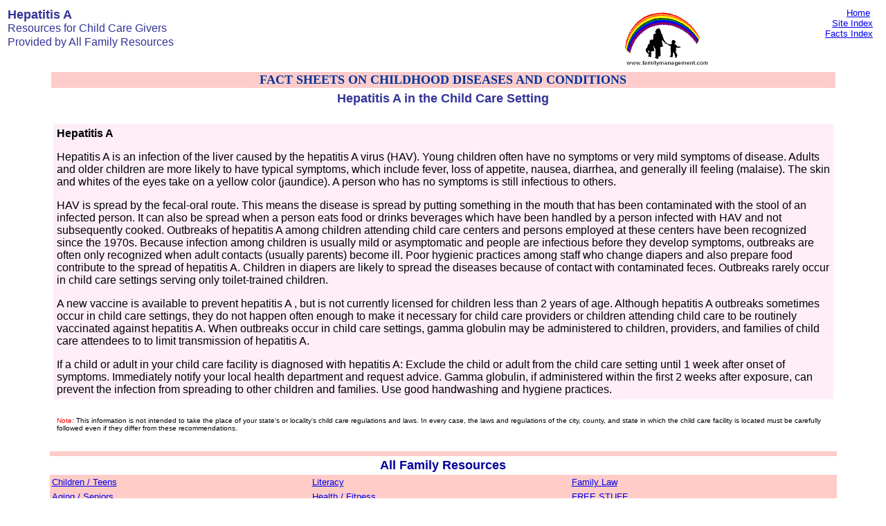

--- FILE ---
content_type: text/html
request_url: http://familymanagement.com/childcare/facts/hepatitis.a.facts.html
body_size: 10222
content:
<html><!-- #BeginTemplate "/Templates/chlidcare-temp.dwt" -->
<head>
<!-- #BeginEditable "doctitle" --> 
<title>hepatitis A facts</title>
<!-- #EndEditable --> 
<meta http-equiv="Content-Type" content="text/html; charset=iso-8859-1">
</head>

<body bgcolor="#FFFFFF">
<table width="100%" border="0">
  <tr> 
    <td valign="top" width="55%"><!-- #BeginEditable "toptitle" --> 
      <p><font face="Verdana, Arial, Helvetica, sans-serif" size="4"><b><font color="#333399"><font face="Verdana, Arial, Helvetica, sans-serif" size="4">Hepatitis 
        A </font><br>
        </font></b><font color="#333399" size="3">Resources for Child Care Givers</font><font size="3"><b><font color="#333399"><br>
        </font></b></font></font><font color="#333399" size="3"><font face="Verdana, Arial, Helvetica, sans-serif">Provided 
        by All Family Resources</font></font><font color="#333399"><font face="Verdana, Arial, Helvetica, sans-serif" size="4"><br>
        </font></font></p>
      <!-- #EndEditable --></td>
    <td width="26%"> 
      <div align="right"><a href="../../index.html"><img src="../../images/fm-logo-sm3a.gif" width="130" height="88" align="top" alt="Editors List Spanish books." border="0"></a></div>
    </td>
    <td width="19%" valign="top"> 
      <div align="right"><font face="Verdana, Arial, Helvetica, sans-serif" size="2"><a href="../../index.html">Home</a>&nbsp;&nbsp;&nbsp;<br>
        <a href="../../dir/pages/index.html">Site Index</a>&nbsp;&nbsp;<br>
        <a href="ccindex.facts.html">Facts Index</a>&nbsp;&nbsp;</font></div>
    </td>
  </tr>
</table>
<table width="90%" border="0" align="center">
  <tr bgcolor="#FFCCCC"> 
    <td> 
      <div align="center"><font color="#00CCCC" size="4"><b><font face="Georgia, Times New Roman, Times, serif" size="+1" color="#003399">FACT 
        SHEETS ON CHILDHOOD DISEASES AND CONDITIONS</font></b></font></div>
    </td>
  </tr>
</table>
<table width="90%" border="0" align="center">
  <tr>
    <td><!-- #BeginEditable "titlearea" --> 
      <div align="center"><font color="#333399"><font face="Verdana, Arial, Helvetica, sans-serif" size="4"><b>Hepatitis 
        A in the Child Care Setting </b></font></font></div>
      <!-- #EndEditable --></td>
  </tr>
</table>
<br>
<table width="90%" border="0" align="center" cellpadding="5" cellspacing="5">
  <tr valign="top" bgcolor="#FFEEF7"> 
    <td colspan="3"><!-- #BeginEditable "main-body" --><font face="Verdana, Arial, Helvetica, sans-serif" size="3"><b>Hepatitis 
      A</b> </font> 
      <p></p>
      <p><font face="Verdana, Arial, Helvetica, sans-serif" size="3">Hepatitis 
        A is an infection of the liver caused by the hepatitis A virus (HAV). 
        Young children often have no symptoms or very mild symptoms of disease. 
        Adults and older children are more likely to have typical symptoms, which 
        include fever, loss of appetite, nausea, diarrhea, and generally ill feeling 
        (malaise). The skin and whites of the eyes take on a yellow color (jaundice). 
        A person who has no symptoms is still infectious to others. </font></p>
      <p><font face="Verdana, Arial, Helvetica, sans-serif" size="3">HAV is spread 
        by the fecal-oral route. This means the disease is spread by putting something 
        in the mouth that has been contaminated with the stool of an infected 
        person. It can also be spread when a person eats food or drinks beverages 
        which have been handled by a person infected with HAV and not subsequently 
        cooked. Outbreaks of hepatitis A among children attending child care centers 
        and persons employed at these centers have been recognized since the 1970s. 
        Because infection among children is usually mild or asymptomatic and people 
        are infectious before they develop symptoms, outbreaks are often only 
        recognized when adult contacts (usually parents) become ill. Poor hygienic 
        practices among staff who change diapers and also prepare food contribute 
        to the spread of hepatitis A. Children in diapers are likely to spread 
        the diseases because of contact with contaminated feces. Outbreaks rarely 
        occur in child care settings serving only toilet-trained children. </font></p>
      <p><font face="Verdana, Arial, Helvetica, sans-serif" size="3">A new vaccine 
        is available to prevent hepatitis A , but is not currently licensed for 
        children less than 2 years of age. Although hepatitis A outbreaks sometimes 
        occur in child care settings, they do not happen often enough to make 
        it necessary for child care providers or children attending child care 
        to be routinely vaccinated against hepatitis A. When outbreaks occur in 
        child care settings, gamma globulin may be administered to children, providers, 
        and families of child care attendees to to limit transmission of hepatitis 
        A. </font></p>
      <p><font face="Verdana, Arial, Helvetica, sans-serif" size="3">If a child 
        or adult in your child care facility is diagnosed with hepatitis A: Exclude 
        the child or adult from the child care setting until 1 week after onset 
        of symptoms. Immediately notify your local health department and request 
        advice. Gamma globulin, if administered within the first 2 weeks after 
        exposure, can prevent the infection from spreading to other children and 
        families. Use good handwashing and hygiene practices. </font>
      <!-- #EndEditable --></td>
  </tr>
  <tr> 
    <td colspan="3"><!-- #BeginEditable "bottomspace" --><!-- #EndEditable --></td>
  </tr>
  <tr valign="top"> 
    <td colspan="3"><font face="Verdana, Arial, Helvetica, sans-serif" size="1" color="#FF0000">Note: 
      </font><font face="Verdana, Arial, Helvetica, sans-serif" size="1">This 
      information is not intended to take the place of your state's or locality's 
      child care regulations and laws. In every case, the laws and regulations 
      of the city, county, and state in which the child care facility is located 
      must be carefully followed even if they differ from these recommendations.</font></td>
  </tr>
</table>
<br>
<table width="90%" border="0" align="center" cellspacing="0" cellpadding="3">
  <tr bgcolor="#FFCCC8"> 
    <td colspan="3"><img src="../../images/transdot.gif" width="1" height="1"></td>
  </tr>
  <tr> 
    <td colspan="3"> 
      <div align="center"><font face="Verdana, Arial, Helvetica, sans-serif" size="3"><b><font size="4" color="#000099">All 
        Family Resources</font></b></font></div>
    </td>
  </tr>
  <tr bgcolor="#FFCCC8"> 
    <td width="33%"> 
      <div align="left"><font face="Verdana, Arial, Helvetica, sans-serif" size="2"><a href="../../children-index.html">Children 
        / Teens</a></font></div>
    </td>
    <td width="33%"> 
      <div align="left"><font face="Verdana, Arial, Helvetica, sans-serif" size="2"><a href="../../read.write-index.html">Literacy 
        </a></font></div>
    </td>
    <td width="34%"> 
      <div align="left"><font face="Verdana, Arial, Helvetica, sans-serif" size="2"><a href="../../law-index.html">Family 
        Law</a></font></div>
    </td>
  </tr>
  <tr bgcolor="#FFCCC8"> 
    <td width="33%"> 
      <div align="left"><font face="Verdana, Arial, Helvetica, sans-serif" size="2"><a href="../../aging-index.html">Aging 
        / Seniors</a></font></div>
    </td>
    <td width="33%"> 
      <div align="left"><font face="Verdana, Arial, Helvetica, sans-serif" size="2"><a href="../../health-index.html">Health 
        / Fitness</a></font></div>
    </td>
    <td width="34%"> 
      <div align="left"><font face="Verdana, Arial, Helvetica, sans-serif" size="2"><a href="../../freestuff-index.html">FREE 
        STUFF</a></font></div>
    </td>
  </tr>
  <tr bgcolor="#FFCCC8"> 
    <td width="33%"> 
      <div align="left"><font face="Verdana, Arial, Helvetica, sans-serif" size="2"><a href="../../parents-index.html">Parents 
        / Parenting</a></font></div>
    </td>
    <td width="33%"> 
      <div align="left"><font face="Verdana, Arial, Helvetica, sans-serif" size="2"><a href="../../career-index.html">Careers</a></font></div>
    </td>
    <td width="34%"> 
      <div align="left"><font face="Verdana, Arial, Helvetica, sans-serif" size="2"><a href="../../money-index.html">Money 
        / Investing</a></font></div>
    </td>
  </tr>
  <tr bgcolor="#FFCCC8"> 
    <td width="33%"> 
      <div align="left"><font face="Verdana, Arial, Helvetica, sans-serif" size="2"><a href="../../espanol-index.html">En 
        Espanol / In Spanish</a></font></div>
    </td>
    <td width="33%"> 
      <div align="left"><font face="Verdana, Arial, Helvetica, sans-serif" size="2"><a href="../../sm.business-index.html">Small 
        Business</a> </font></div>
    </td>
    <td width="34%"> 
      <div align="left"><font face="Verdana, Arial, Helvetica, sans-serif" size="2"><a href="../../relationships-index.html">Relationships</a></font></div>
    </td>
  </tr>
  <tr bgcolor="#FFCCC8"> 
    <td width="33%"> 
      <div align="left"><font face="Verdana, Arial, Helvetica, sans-serif" size="2"><a href="../../spirit-index.html">For 
        the Spirit</a></font></div>
    </td>
    <td width="33%"> 
      <div align="left"><font face="Verdana, Arial, Helvetica, sans-serif" size="2"><a href="../../emergency-index.html">Safety</a></font></div>
    </td>
    <td width="34%"> 
      <div align="left"><font face="Verdana, Arial, Helvetica, sans-serif" size="2"><a href="../../food-index.html">Nutrition 
        / Recipies</a></font></div>
    </td>
  </tr>
</table>
<div align="center"><br>
  <font face="Verdana, Arial, Helvetica, sans-serif" size="1" color="#999999">Copyright 
  1999 <a href="../../index.html">All Family Resources</a>. All rights reserved.<br>
  <a href="terms.of.use.html">Terms of use</a> </font></div>
<!--#exec cgi="/family/cgi-bin/hitlog/hitlog.pl"--></body>
<!-- #EndTemplate --></html>
